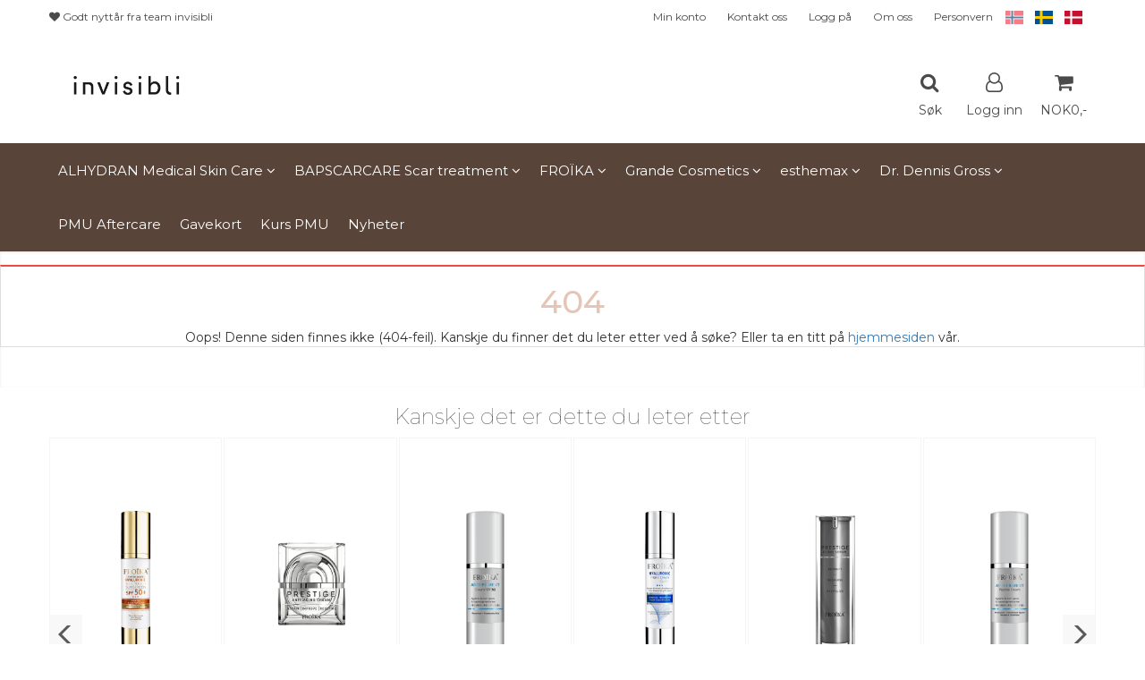

--- FILE ---
content_type: text/html; charset=utf-8
request_url: https://www.solpmu.com/products/graphite
body_size: 23389
content:
<!DOCTYPE html>
<html lang="no">
<head>
	<meta charset="UTF-8">
	<meta http-equiv="X-UA-Compatible" content="IE=edge">
	     <meta name="viewport" content="width=device-width, initial-scale=1.0, maximum-scale=1.0, user-scalable=no" />
    	<title>Graphite - invisibli</title>

  	
  	
  	<script type="text/javascript">var currentPage = 'product.php';</script>

	   


<link rel="canonical" href="https://www.solpmu.com/products/graphite">
                
<meta name="description" content="Graphite embodies the essence of sophistication and precision, offering a medium gray shade exclusively designed for eye shading, ensuring captivating and flawlessly defined eyes. Its subtlety and pre">
<meta property="og:title" content="Graphite - invisibli" /> 
<meta property="og:type" content="website" />
<meta property="og:url" content="https://www.solpmu.com/products/graphite" />
<meta property="og:image" content="https://www.solpmu.com/users/permanent_mystore_no/images/Wo2ui_MT.DERM_GMBH_Graphite_1.jpeg" /> 
<meta property="og:site_name" content="invisibli" /><meta property="og:description" content="Graphite embodies the essence of sophistication and precision, offering a medium gray shade exclusively designed for eye shading, ensuring captivating and flawlessly defined eyes. Its subtlety and pre" /><meta property="fb:admins" content="https://www.facebook.com/solpermanentmakeup/" />

            <meta name="csrf-token" content="4_DDd386K5eXdz4kDwNgJKLEMA43oepnULjeJsPiLh" />
    

<base href="//www.solpmu.com">


<link type="text/css" rel="stylesheet" href="global.css.php?version=a1738590082&amp;host=permanent_mystore_no" />
<link type="text/css" rel="stylesheet" href="/css/ck4.css" />


<script>
	var params = {
        load_fancybox:'1',
        is_checkout:'0',
        defaultLang: 'no',
        langCode: ''
    };
</script>



            <script type="text/javascript" src="https://permanent-i01.acendycdn.com/production/assets/localization/781592fc906423adb1885cb926ae54d23f6254a2-nb-NO.js?v=4.2026.01.19.09"></script>
    

<script type="text/javascript" src="global.js.php?version=1738590082&amp;v2&amp;host=permanent_mystore_no"></script>

<script>var show_q_in_stock = false;</script><script type="text/javascript" src="/js/stockgroups.js?v=13"></script>
	
	<script>
            var baseprice = "720";
            var symbol_left = "NOK";
            var symbol_right = ",-";
            var dont_show_decimals = "1";
            decimal_point = ",";
            var thousands_point = ".";
            var decimal_places = "2";
            var has_stock = new Array();
            var price_list = new Array();
            var stock_date_available_list = new Array();
            var stock_list = new Array();
            var stock_purchase = new Array();
            var allow_purchase = new Array();
            var disabled_attributes = new Array();

            var product_price = "900";
            var skip_combination = false;
            allow_purchase['0'] = 1;attributes_images = new Array(); stock_list[0] = "1";var selected_list = new Array();var has_attributes = false;var selected_dropdown = "";var empty_dropdown = "";var template_empty = '3-5 Dagers leveringstid';var template_got = 'På lager<br>';var in_stock = 0;verify_attributes();</script><script type="text/javascript">
            if (typeof gtag === 'undefined' || typeof dataLayer === 'undefined') {
                window.dataLayer = window.dataLayer || [];
                function gtag(){dataLayer.push(arguments);}
            }

            $(function(){
                $('#add2cart #add_to_cart, #add2cart button[type=submit]').click(function(e){
                    gtag('event', 'add_to_cart', {"currency":"NOK","value":900,"items":[{"id":"1109","name":"Graphite"}]});
                });

                gtag('event', 'view_item', {"currency":"NOK","value":900,"items":[{"id":"1109","name":"Graphite"}]});
            });
            </script><script type="text/javascript">
		var js_error_must_choose_attribute = 'Du må velge %s før du kan fortsette';
		var js_error_product_not_in_stock = 'Produktvarianter er ikke tilgjengelig på lager';
	</script>




	



	                <script async src="https://www.googletagmanager.com/gtag/js?id="></script>
    
<script>
    let anonip = 'false';

    
        window.dataLayer = window.dataLayer || [];
        function gtag(){dataLayer.push(arguments);}
    

    gtag('js', new Date());

    </script>

                <script>
            gtag('config', '', {
                anonymize_ip: anonip === 'true' ? true : false,
                
            });
        </script>
    <script type="text/javascript">
    
        
        
    
</script>

	
	


    
                    <script>
        var _CrallConfig = {
            features:{
                recommendations:{
                    usePreload:true,
                                    },
                                reviews:{}
            },
            pk:13843
        };

        function renderNativeMystoreProducts(elm, products, callback) {
            console.log("Reccomendations hook triggered");
            var products = products.products;

            if (products.length > 0){
                $.post('/product_box.php?action=crall', { action: 'crall', data: JSON.stringify(products) }, function(resp){
                    var $products_html = $('<div class="products-injected products-list row">' + resp + '</div>');
                    var cssClasses = 'col-6 col-md-4 col-lg-4 col-xl-2 plr5';

                    if (typeof customCrallClasses == 'function') {
                        cssClasses = customCrallClasses();
                    }

                    $products_html.find('.product-box').wrap('<div class="'+ cssClasses +'"></div>');

                    $(elm).html($products_html);
                    $('.products-injected .lazyloaded').lazyload();

                    if (typeof crallProductsHook === 'function'){
                        crallProductsHook('loaded', elm, callback, products);
                    }
                });
            }
        }

        function renderNativeMystoreSarch(elm, data, callback) {
            console.log("REACT Native search");
            if (data.products.length > 0){
                $.post('/product_box.php?action=crall', { action: 'crall', data: JSON.stringify(data.products) }, function(resp){
                    var $products_html = $('<div class="col-md-12"><div class="products-injected products-list row">' + resp + '</div></div>');
                    var cssClasses = 'col-6 col-md-4 col-lg-4 col-xl-2 plr5';

                    if (typeof customSeachCrallClasses == 'function') {
                        cssClasses = customSeachCrallClasses();
                    }

                    $products_html.find('.product-box').wrap('<div class="'+ cssClasses +'"></div>');

                    $('.crall-search-filter-right > .crall-search-product-result').html($products_html);
                    $('.products-injected .lazyloaded').lazyload();

                    if (typeof crallSearchProductsHook === 'function'){
                        crallSearchProductsHook('loaded', elm, callback, data.products);
                    }
                });
            }

        }
        </script>

        <script type="text/javascript">(function(){
                var cc=document.createElement('script');cc.type='text/javascript';cc.async=true;cc.src='https://cdn.crall.io/w/widgets.js?v=4';var s=document.getElementsByTagName('script')[0];s.parentNode.insertBefore(cc, s);})();
        </script>
        
    <script type="text/javascript">var __crallEmail='';var __crall_id=13843; (function(){
            var cc=document.createElement('script');cc.type='text/javascript';cc.async=true;cc.src='https://cdn.crall.io/t/client.js?v=4';var s=document.getElementsByTagName('script')[0];s.parentNode.insertBefore(cc, s);})();
    </script>
    








	
	
	
	
	


    <script defer src="templates/global/mystore/emojis.js?v=6"></script>




    <script type="text/javascript">
                if (typeof $ !== 'undefined' && typeof $.ajaxSetup === 'function') {
            $.ajaxSetup({
                headers: {
                    'X-CSRF-TOKEN': $('meta[name="csrf-token"]').attr('content')
                }
            });
        }

                    </script>

	<!--EXTAX TEMPFIX START-->
    	<!--EXTAX TEMPFIX END-->

  	
    
    <link rel="stylesheet" href="/templates/europa/css/stylesheet_default_extended.css" /> <!-- Stylesheet default extended -->
  	<script type="text/javascript">
  	      var product = {
        categories: {
                                                0: '54',                                    1: '39',                                    2: '67',                                    3: '69'                                    },
        quantity: 5,
        customer_group: "",
        stock_group_id: "1",
        price: 'NOK900.-',
        retail_price_ex: "",
        retail_price_inc: "",
        tags: {
                                                },
        manufacturer: "MT.DERM GMBH",
        isPackage: false,
        tax_rate: "25"
      }
  	    var customer_group = "";
     var sidebar_cart_total_clean = "0";
  	</script>


                  <link rel="stylesheet" href="users/permanent_mystore_no/templates/custom_stylesheet.css?v=1768893025">
    
	  <!-- Template settings style -->
  
  <!-- Font settings for headings -->
    	<link href="https://fonts.googleapis.com/css2?family=Montserrat:wght@100;300;400;500;600;800&display=swap" rel="stylesheet">
    <style>
      body {
        font-family: 'Montserrat', sans-serif !important;
      }
    </style>

    	  <style type="text/css">
      body.mys-adminbar #mys-abw #mys-apw {
        left: 0;
      }
      body.open-drawer-cart #mys-abw #mys-apw {
        left: -17px;
      }
      .highlight
      {
          font-weight: 700;
      }

    .sidebar .ls-categories h3, .sidebar .ls-categories > .blocky a {
      border-bottom: 1px solid #e5e5e5;
      border-color: ;
      display: block;
      padding-bottom: 4px;
      padding-top: 10px;
      color: #1d1d1d;
      font-weight: normal;
    }
    .sidebar .ls-categories h3 { color:; }
    .sidebar .ls-categories > .blocky a { color:;}
    .sidebar .ls-categories .level_one .show_dropdown { padding: 0;}
    .sidebar .ls-categories .level_one .show_dropdown h4 a {
      
    }
    .sidebar .ls-categories .dropcontent { padding: 0 0 0 30px;}
    .sidebar .ls-categories > .blocky { overflow: hidden;}
    .sidebar .ls-categories > .blocky a {
      text-transform: capitalize;
    }
    .sidebar .ls-categories h4 {
      /* margin: 0; */
    }
    .sidebar .ls-categories > .blocky a:hover {
      color: ;
      border-color: ;
    }
    .ls-shoppingcart .button_cart_widget, .ls-shoppingcart div.fleft {
      border-color: ;
    }
    .ls-shoppingcart .top-list { margin-bottom: 20px;}
    .ls-shoppingcart .top-list > div { border-bottom: 1px solid #e5e5e5; padding: 10px 0;}
    .ls-shoppingcart div a { color: #000;}
    .ls-shoppingcart .top-list > div {
      color: ;
    }
    .ls-shoppingcart .top-list a {
      color: ;
    }
        .ls-shoppingcart .top-list a:hover {
      color: ;
    }
    .ls-shoppingcart .button_cart_widget, .ls-shoppingcart div.fleft {
      border-color: ;
    }
    .ls-shoppingcart .button_cart_widget:hover, .ls-shoppingcart div.fleft:hover {
      border-color: ;
    }
    .ls-shoppingcart .button_cart_widget a, .ls-shoppingcart div.fleft a {
      color: 
    }
    .ls-shoppingcart .button_cart_widget:hover a, .ls-shoppingcart div.fleft:hover a {
      color: ;
    }
    .ls-shoppingcart .total_amount {
      color: ;
      font-size: ;
    }
    
        
        ul.menu_dropdown > li {
        position: relative;
    }

    ul.menu_dropdown ul {
        min-width: 180px;
        max-width: none;
        width: auto;
         box-shadow: 0px 8px 16px 0px rgba(0,0,0,0.2);
         padding: 0; 
    }
    ul.menu_dropdown ul .container {
        width: auto;
        padding-top: 10px;
        padding-bottom: 10px;
    }
    ul.menu_dropdown ul .row {
        margin: 0;
    }
    ul.menu_dropdown ul .dropcontent {
        width: 100%;
        padding: 0 0px;
    }
    ul.menu_dropdown ul .dropcontent span {
        white-space: nowrap;
    }
    ul.menu_dropdown ul .dropcontent a {
        display: block;
    }
    
    @media (max-width: 1200px){
      #search-down-wrapper .right_part .search_result > li {
        /*width: 100%;*/
      }
    }
    /* AJAX SEARCH  END */
        	body .page-wrapper {
          background-color: #fff;
        }
    
          /* Logo size */
    .logo a img { max-height: 120px; }
  
    /* Mobile Menu */
    body #menuDrawer {
      background: #e8e8e8;
      z-index:100;
    }
    body .mobile-menu .openclose {
      background: rgba(255,255,255,0);
      color: #34495e;
    }
    body div .mobile-menu a, #menuDrawer .mobile-menu-head h3 {
      border-color: #ffffff;
      color: #337ab7;
    }
    .open-drawer-menu h2 {
      color: #34495e;
      /* background: #ffffff; */
      padding: 4px 0;
    }
    /* Docked header */
          @media (min-width: 992px){
        .header_full_wrapper {
          position: fixed;
        }
        .front-image {
          padding-top: 170px;
          padding-top: 210px; /* DEPENDING ON HEIGHT OF LOGO, WE HAVE MAX-HEIGHT DEFINED */
        }
      }
      @media all and (max-width: 991px){
        .front-image{
          padding-top: 0px;
        }
      }

        
        /* Top links line */
    .header { background-color: ; }
    .header a:link,
    .header a:visited{ color: ; }
    
    #slogans-top span { color: ; }

    .header a:hover,
    .header a:active,
    .header a:focus { color: ; } 
  
    .main_menu,
    .wrapper.visible-xs.centered.mobile-logo { background-color: #ffffff; }

    /* Megamenu dropdown opacity */
    .blocky.hasChild:hover .level_one { opacity: 0.98;  }

    /* Megamenu colors*/
    .megamenu { background-color: #584439; 
    border-top: 1px solid #584439; } 
    ul.menu_dropdown ul { background-color:       #e6c5b5
    ;  
    }
	ul.menu_dropdown > li.blocky > a { border-right: 1px solid #ffffff; }  	ul.menu_dropdown > li.blocky > a { border-right: 1px solid #584439; }
      /* Level 1 */
      ul.menu_dropdown > li > a > span { color: #ffffff; }
      ul.menu_dropdown > li:hover > a > span { background: #ffffff !important;}
      ul.menu_dropdown > li:hover > a > span { color: #4a4a4a;  }
      ul.menu_dropdown > li > a > span:hover { color: #4a4a4a; }
      .cart-mini-icon:hover, .icons-float > .js-search-icon:hover, li.icons-float.js-search-icon:hover { color: #4a4a4a; }
      .cart-mini-icon, .icons-float > .js-search-icon, li.icons-float.js-search-icon { color: #ffffff; }
      ul.menu_dropdown > li { background-color: #f7f7f7; }
      ul.menu_dropdown > li:hover,
      ul.menu_dropdown > li:active,
      ul.menu_dropdown > li:focus { background-color: #ffffff; }
  
      /* Level 2 */  
      ul.level_two a  { color: #000000; }
      .dropcontent h4 a, .dropcontent_block h4, .dropcontent_block h5, .dropcontent_block h5 a, .dropdown_head_cat, 
      .dropdown_sub_head_cat
       {  color: #000000; }
      
      .dropcontent h4 a:hover, .dropcontent_block h5 a:hover, .dropcontent_block .dropdown_head_cat:hover, ul.level_two a:hover
       {  color: #000000; }
    
    
    .dropcontent h4 a:hover,
      .dropcontent h4 a:active,
      .dropcontent h4 a:focus { color: #000000; }
      
      /* Level 3 */
      .dropcontent_block > p > a, ul.level_three a { color: #000000; }
      .dropcontent_block > p > a:hover, .dropcontent_block a:hover,
      .dropcontent_block > p > a:active, .dropcontent_block a:active,
      .dropcontent_block > p > a:focus, .dropcontent_block a:focus,
    .dropcontent_block > p > a:hover span,
    ul.level_three a:hover,
    ul.level_three a:active { color: #000000; }

    /* Product boxes colors */
      
      /* Product box border */     
      .products_list li.product-box { border-color: #f6eee9; background-color: #ffffff; }
	
      /* Prices */
        /* Normal */
        .product .product-meta .price { color: #333333; }

        /* Before */
        .product .price s,  .crall-price .crall-old-price,
      	#add2cart .products_price_old.price-old { color: #989898; }

        /* Special */
        .product .price .special,
    	.search_result-page .crall-search-filter-right .crall-product-item .crall-price,
    	.crall-price .crall-old-price ~ .crall-price,
        #cart-page .producttotal > s ~ span { color: #eb0000 !important; }
        

      /* Special badge */
      .product .special_tag, body .crall-banner > div { 
        background-color: #ee0639 !important;
        color: #ffffff !important;
      }

       /* News badge */
      .product .news_tag {
        background-color: #1cc384 !important;
        color: #ffffff;
      }  
      
      /* Product title */
      .product a.title, .product .product-meta .title, .crall-product-name .search_result-page .crall-search-filter-righ { color: #363241; word-wrap: break-word; padding: 0;}
      .product a.title:hover, .product .product-meta .title:hover, .crall-product-name .search_result-page .crall-search-filter-righ:hover { color: #363241 !important; }
    
    /* Attributs */
    .attribute_info_container {
      background: #000000 !important;
      opacity: 0.5 !important;
    }
    .attribute_info_container .attribute_info_header, .attribute_info_container .attribute_info_content {
      color: #ffffff !important;
      background: transparent !important;
      font-size: 12px !important;
    }
    
		  
		
    /* Footer colors */
    #footer { background-color: #f6eee9; }

    #footer  { color: #34495e; }
    #footer h3 { color: #34495e; }
    #footer a:link, 
    #footer a:visited { color: #34495e; }
    #footer a:hover,
    #footer a:active,
    #footer a:focus { color: #232323; }
    

    h1 {
      color: #e6c5b5 !important;
    }
   	    	h1.title,
    	.container > h3.clerkheader {
          font-size: 1.8em;
        }
      	.product-buy-header > h1  {
          font-size: 1.8em;
        }
   	    
    h3.clerkheader {
      font-weight: 100;
      text-transform: none;
      text-align:center;
      
    }
    
    /* General color settings */
    /*Top Menu*/

      .flex-container .topmenu-buttons {
          color: #4a4a4a;
      }
    .flex-container .topmenu-buttons:hover {
          color: #4a4a4a;
      }
      .flex-container .topmenu-buttons i, #mobile_header div > a i {
          border-color: #4a4a4a !important;
          color: #4a4a4a !important;
      }
          .flex-container .topmenu-buttons:hover i, #mobile_header div > a i {
          border-color: #4a4a4a !important;
      }
      div .header {
          background: #ffffff !important;
      }
      div .header #slogans-top {
          color: #4a4a4a !important;
      }
      div .header li a {
          color: #4a4a4a !important;
      }
      div .header li a:hover {
          color: #4a4a4a !important;
      }
    
          /* Buttons */
      .button .button,
      #add2cart .product-page .button, 
      .main_menu .checkout-cart .btn,
      .btn-default-1, 
      #cartDrawer .cart_button a, .crall-product-item .crall-buy,
      #scroll_to_thumbnails { 
        background-color: #f6eee9; 
        color: #584439; 
        border: 1px solid #f6eee9; 
      }
      
      .button .button:hover, 
      .button .button:active, 
      .button .button:focus, 
      .main_menu .checkout-cart .btn:hover,
      .main_menu .checkout-cart .btn:active,
      #add2cart .product-page .button:hover,
      #add2cart .product-page .button:active,
      #add2cart .product-page .button:focus,
      .btn-default-1:hover,
      .btn-default-1:active,
      .btn-default-1:focus, 
      #cartDrawer .cart_button a:hover,
      #cartDrawer .cart_button a:active,
      #cartDrawer .cart_button a:focus,
      .main_menu .checkout-cart .btn:focus,
    .crall-product-item .crall-buy:hover,
    .crall-product-item .crall-buy:active,
    .crall-product-item .crall-buy:focus,
    #scroll_to_thumbnails:hover,
    #scroll_to_thumbnails:active,
    #scroll_to_thumbnails:focus { 
        background-color: #f6eee9; 
        color: #584439; 
        border-color: #f6eee9
      }
        
    /* Cart Buttons Colors*/
    /* Success Button */
    #cart-wrapper #cart-page .pay-button input, .mobheader .btn-purchase {
      color: #ffffff;
      background-color: #5cb85c;
      border-color: #5cb85c;
    }
    #cart-wrapper #cart-page .pay-button input:hover, .mobheader .btn-purchase:hover {
      color: #ffffff;
      background-color: #5cb85c;
      border-color: #5cb85c;
    }
    
    /* Checkout Button */
    #cart-wrapper #cart-page .company-button input {
      color: #ffffff;
      background-color: #5cb85c;
      border-color: #5cb85c;
    }
    #cart-wrapper #cart-page .company-button input:hover {
      color: #ffffff;
      background-color: #5cb85c;
      border-color: #5cb85c;
    }
    
    /* Fonts */
      /* Megamenu font-size */
      ul.menu_dropdown > li > a { font-size: 15px; }
      .dropcontent_block, .dropdown_head_cat, ul.level_two a { font-size: 15px; }
      .dropcontent_block > p, .dropdown_sub_head_cat, ul.level_three a { font-size: 14px;  }
      ul.menu_dropdown > li > a { text-transform: none; }

      /* Product title */
      .product a.title, .clerk-list-item .name a { font-size: 16px; }
      .product a.title, .clerk-list-item .name a  { text-transform: none; }
      
      /* Headers */
      h1.title, body .clerkplaceholder  h3.clerkheader { text-transform: none; }
       h1.title, .clerkplaceholder  h3.clerkheader { 
        font-weight: normal;
        text-align:center !important;
      }

    /* Transition */
    .button .button, 
    .main_menu .checkout-cart .btn,
    #page-footer input[type="submit"],
    ul.menu_dropdown ul.level_one,
    ul.menu_dropdown > li {
      -webkit-transition: all 300ms;
      -moz-transition: all 300ms;
      -o-transition: all 300ms;
      transition: all 300ms;
    }

    /* Banner boxes 1/4 */
    #banner_one_four_one_header { 
      top: 60px; 
      font-size: 24px;
      color: #333333;
      letter-spacing: 0.15em;
      /*background-color: rgba(0,0,0,0.7); */
      /*padding-top: 5px !important;
      padding-bottom: 5px !important;*/
    }
    #banner_one_four_two_header { 
      top: 60px; 
      font-size: 24px;
      color: #333333;
      letter-spacing: 0.15em;
      /*background-color: rgba(0,0,0,0.7);*/
      /*padding-top: 5px !important;
      padding-bottom: 5px !important;*/
    }
    #banner_one_four_three_header { 
      top: 60px; 
      font-size: 24px;
      color: #333333;
      letter-spacing: 0.15em;
      /*background-color: rgba(0,0,0,0.7); */
      /*padding-top: 5px !important;
      padding-bottom: 5px !important;      */
    }
    #banner_one_four_four_header { 
      top: 60px; 
      font-size: 24px;
      color: #333333;
      letter-spacing: 0.15em;
      /*background-color: rgba(0,0,0,0.7);*/
      /*padding-top: 5px !important;
      padding-bottom: 5px !important;*/
    }
    /*
    #banner_one_four_one_text { 
      top: 100px; 
      font-size: 16px;
      color: #333333;
    }
    #banner_one_four_two_text { 
      top: 100px; 
      font-size: 16px;
      color: #333333;
    }
    #banner_one_four_three_text { 
      top: 100px;
      font-size: 16px;
      color: #333333; 
    }
    #banner_one_four_four_text { 
      top: 100px; 
      font-size: 16px;
      color: #333333;
    }
    */
    /* SETTINGS FOR BANNER B */
    #banner_two_one_background {
      width: 100%;
      position: absolute;
      top: ; 
      background-color: ; 
      padding-left:  !important;
      padding-right:  !important;
      /* JUST A RESPONSIVE TEST TO CENTER HEADER TEXTS */
      top: 40%;
    }
    #banner_two_one_header {
      /* top: ; */
      font-size: ;
      color: ;
      letter-spacing: ;
      /*background-color: ; 
      padding-top:  !important;
      padding-bottom:  !important;
      */
    }
    #banner_two_one_text { 
      /* top: ; */
      font-size: ;
      color: ;
    }

    #banner_two_two_background {
      width: 100%;
      position: absolute;
      top: ; 
      background-color: ; 
      padding-left:  !important;
      padding-right:  !important;
    }
    #banner_two_two_header {
      /*top: ; */
      font-size: ;
      color: ;
      letter-spacing: ;
      /*background-color: ;
      padding-top:  !important;
      padding-bottom:  !important;
      */
    }
    #banner_two_two_text { 
      /*top: ; */
      font-size: ;
      color: ;
    }
    /*
    #banner_one_four_one_header,
    #banner_one_four_one_text { padding: 0 10px 0 10px; }
    #banner_one_four_two_header,
    #banner_one_four_two_text { padding: 0 10px 0 10px; }
    #banner_one_four_three_header,
    #banner_one_four_three_text { padding: 0 10px 0 10px; }
    #banner_one_four_four_header,
    #banner_one_four_four_text { padding: 0 10px 0 10px; }

    #banner_two_one_header,
    #banner_two_one_text { padding: 0  0 ; }

    #banner_two_two_header,
    #banner_two_two_text { padding: 0  0 ; }
  */
    /* Settings for positioning of F1-F4 banners */
    #banner_one_four_one_background {
      position: absolute;
      left: 50%;
      top: 50%;
      -webkit-transform: translate(-50%, -50%);
      transform: translate(-50%, -50%);
    }
    #banner_one_four_two_background {
      position: absolute;
      left: 50%;
      top: 0;
      -webkit-transform: translate(-50%, 0%);
      transform: translate(-50%, 0%); 
    }
    #banner_one_four_three_background {
      position: absolute;
      right: 0%;
      top: 50%;
      -webkit-transform: translate(0%, -50%);
      transform: translate(0%, -50%); 
    }
    #banner_one_four_four_background {
      position: absolute;
      left: 0%;
      top: 100%;
      -webkit-transform: translate(-0%, -100%);
      transform: translate(-0%, -100%); 
    }
    #banner_one_four_one_header, #banner_one_four_one_text,
    #banner_one_four_two_header, #banner_one_four_two_text,
    #banner_one_four_three_header, #banner_one_four_three_text,
    #banner_one_four_four_header, #banner_one_four_four_text,
    .banner_one_four_header {
      position: static;
      margin: 0;
      background-color: #fff !important;
      color: #000;
    }
    .banner_image {
      /* could have a adv setting for banner_image border 
      border: 1px solid #d7d7d7;
      */
    }
    
    /* Index Main slider */
    /* #index_main_slider { height: 500px; } */
    #swiper-slide-1,
    #swiper-slide-2,
    #swiper-slide-3,
    #swiper-slide-4,
    #swiper-slide-5,
    .parallax-bg {
    -webkit-background-size: cover;
    background-size: cover;
    background-position: cover;
}
    
    #swiper-slide-1 { text-align: ; }
    #swiper-slide-2 { text-align: ; }
    #swiper-slide-3 { text-align: ; }

    /*#swiper-slide-1-text-wrapper { margin-top: ;}
    #swiper-slide-2-text-wrapper { margin-top: ;}
    #swiper-slide-3-text-wrapper { margin-top: ;}*/

    /******************************************************************************************************/
    /******************************** start temp styling for banners **************************************/

    /* Temp styling and placement for Banner A text*/
    #index_main_slider .slide-content {
    position: absolute;
    max-width: 100%;
    color: #fff;
    font-size: 3em;
    text-align: center;
    background: #000;
    padding: 20px;
    /* positioning */
    left: 50%;
    top: ;
    -webkit-transform: translate(-50%, -50%);
    transform: translate(-50%, -50%);
    }
    /* End Temp styling and placement for Banner A text*/
    
    /* Temp styling and placement for Banner B text*/
    /* End Temp styling and placement for Banner B text*/

    /* Temp styling and placement for Banner C text*/
    /* End Temp styling and placement for Banner C text*/

    /* Temp styling and placement for Banner D text*/
    /* End Temp styling and placement for Banner D text*/
    /********************************** end temp styling for banners **************************************/
    /******************************************************************************************************/
    #swiper-slide-1 .title {
      font-size: ;
      color: ;
      background-color: ;
      letter-spacing: ;
      font-weight: ;
    }
    #swiper-slide-2 .title { 
      font-size: ;
      color: ;
      background-color: ;
      letter-spacing: ;
      font-weight: ;
    }
    #swiper-slide-3 .title { 
      font-size: ;
      color: ;
      background-color: ;
      letter-spacing: ;
      font-weight: ;
    }
    #swiper-slide-4 .title { 
      font-size: ;
      color: ;
      background-color: ;
      letter-spacing: ;
      font-weight: ;
    }
    #swiper-slide-5 .title { 
      font-size: ;
      color: ;
      background-color: ;
      letter-spacing: ;
      font-weight: ;
    }
    #swiper-slide-1 .text {
      font-size: ;
      color: ;
      background-color: ;
    }
    #swiper-slide-2 .text {
      font-size: ;
      color: ;
      background-color: ;
    }
    #swiper-slide-3 .text {
      font-size: ;
      color: ;
      background-color: ;
    }
    #swiper-slide-4 .text {
      font-size: ;
      color: ;
      background-color: ;
    }
   	#swiper-slide-5 .text {
      font-size: ;
      color: ;
      background-color: ;
    }
    
    .products_list a {
      color: #e6c5b5;
    }
    .products_list a:hover {
      color: #e6c5b5;
    }
    .product_quantity > a {
		display: inline-block;
        padding: 5px;
        background: #fff;
        min-width: 30px;
        text-align: center;
        border: 1px solid #c7c7c7;
        border-radius: 3px;
    }

              body #mobile_header {
        background-color: #ffffff;
      }
              .open-drawer-menu h2 {
       /* color: ; */
      }
                         
          div .mobile-menu a {
        border-color: #e3c3de;
      }
              .menu_dropdown .tax-switcher a {
        color: #e3c3de;
        background-color: #ffffff; 
      }
                  .menu_dropdown .tax-switcher a.active {
        color: #56ed0b;
        background-color: #ffffff; 
      }
    
          div.popup_wrapper .singular_product .left_part h4,
      div.popup_wrapper #newitemsp .clerkplaceholder .clerkheader,
      div.popup_wrapper .cart-product-wrapper .cart-product-boxes .upper-content a {
        color: #000000;
      }
            div.popup_wrapper .right_part a {
      border: 1px solid #000000;
      color: ;
    }
        
        
    /* Old checkout update */
            
    /* Custom Tag Style Settings */
    .custom_tag {
      position: absolute;
      top: 0;
      right: 0; 
      z-index: 1;
      padding: 8px;
      background: #000000;
      color: #ffffff;
    }
    
    /* SN footer icons color*/
    #sub-menu .footer_social_icon {
      color: #e9e9e9 !important;
    }
    #sub-menu .footer_social_icon:hover {
      color: #e9e9e9 !important;
    }
    
    /* CartButton Color options */
  #cart-page .pay-button > input {
        
        
     
  }
  
  #cart-page .pay-button > input:hover {
        
        
     
  }

  #cart-page .company-button > input {
        
        
     
  }
  
  #cart-page .company-button > input:hover {
        
        
     
  }
      
  /* Text Info Wrapper */
  .info-text__banner {
    background-color: #000000;
    padding: 8px;
    text-align: center;
  }
  
  .info-text__banner h4, .info-text__banner i {
    display: inline-block;
    color: #ffffff;
  }
  
  .info-text__banner i {
    font-size: 24px;
  } 
  
  .info-text__banner  p {
    color: #ffffff;
    max-width: 640px;
    margin: auto;
  }
  
  </style>





    
  	    
    


    <script>

      	</script>

</head>



<body class="not-index product-page menu3-active product1-active cat-69">

	

<div id="fb-root"></div>

<script>
window.fbAsyncInit = function() {
	FB.init({
	appId      : '138255156243557', // App ID
	status     : true, // check login status
	cookie     : true, // enable cookies to allow the server to access the session
	oauth      : true, // enable OAuth 2.0
	xfbml      : true  // parse XFBML
	});


	
		FB.Event.subscribe('comment.create', function(response) {
				$.post('/notifications.php', { notification_type: 'facebook_new_comment', comment_url: response.href });
		});
	


};

(function(d, s, id) {
	var js, fjs = d.getElementsByTagName(s)[0];
	if (d.getElementById(id)) {return;}
	js = d.createElement(s); js.id = id;
	js.async=true; js.src = "//connect.facebook.net/nb_NO/all.js#xfbml=1";
	fjs.parentNode.insertBefore(js, fjs);
}(document, 'script', 'facebook-jssdk'));</script>

<!-- TESTME -->


	
<div class="crall-cart" style="display:none">
                </div>


	<div class="crall-page" style="display: none;">
		<div class="type">product</div>
		<div class="id">1109</div>
	</div>






    <script type="text/javascript">
                if (typeof $ !== 'undefined' && typeof $.ajaxSetup === 'function') {
            $.ajaxSetup({
                headers: {
                    'X-CSRF-TOKEN': $('meta[name="csrf-token"]').attr('content')
                }
            });
        }
                    </script>


  	
	

	

	<div id="menuDrawer" class="menu-drawer drawer" style="padding:0;">
		<div class="mobile-menu-head">
          <h3 class="pl0 text-center mt20 mb20">Meny<a href="javascript:void(0)" style="color: #000;" class="close_drawer"><i class="fa fa-times" style="padding: 2px 10px 5px 7px;position:absolute;left:13px;font-size: 24px;cursor:pointer;"></i></a></h3>
      </div>
      <!-- currencies Mobile Start -->
           <!-- currencies Mobile END -->
        <ul class="mobile-menu no-list pl0">
            
                                                        <li class="has-child "><a href="https://www.solpmu.com/categories/alhydran-medical-skincare" data-target="m-menu-2">ALHYDRAN Medical Skin Care</a><span class="openclose"></span>
                                                <div class="dropmenu-small m-menu-2">
                                                <ul class="sub_menu">
                            <li><a class="dropdown_head_cat toplevel" href="https://www.solpmu.com/categories/alhydran-medical-skincare">Se alle produkter</a></li>
                            
                                                        <li ><a href="https://www.solpmu.com/categories/medisinsk-krem" data-target="m-menu-2">Medisinsk krem </a></li>
                                    	
                        </ul>
                                                    </div>
                                            </li>
                                                                <li class="has-child "><a href="https://www.solpmu.com/categories/bapscarcare" data-target="m-menu-2">BAPSCARCARE Scar treatment</a><span class="openclose"></span>
                                                <div class="dropmenu-small m-menu-2">
                                                <ul class="sub_menu">
                            <li><a class="dropdown_head_cat toplevel" href="https://www.solpmu.com/categories/bapscarcare">Se alle produkter</a></li>
                            
                                                        <li ><a href="https://www.solpmu.com/categories/arrkrem" data-target="m-menu-2">Arrkrem </a></li>
                                    	
                        </ul>
                                                    </div>
                                            </li>
                                                                <li class="has-child "><a href="https://www.solpmu.com/categories/froika" data-target="m-menu-2">FROÏKA</a><span class="openclose"></span>
                                                <div class="dropmenu-small m-menu-2">
                                                <ul class="sub_menu">
                            <li><a class="dropdown_head_cat toplevel" href="https://www.solpmu.com/categories/froika">Se alle produkter</a></li>
                            
                                                        <li ><a href="https://www.solpmu.com/categories/ac-acne-line" data-target="m-menu-2">AC Acne Line </a></li>
                                                                <li ><a href="https://www.solpmu.com/categories/anti-pigment" data-target="m-menu-2">ANTI-PIGMENT</a></li>
                                                                <li ><a href="https://www.solpmu.com/categories/froident" data-target="m-menu-2">FROIDENT</a></li>
                                                                <li ><a href="https://www.solpmu.com/categories/hyaluronic-moisture" data-target="m-menu-2">HYALURONIC Moisture</a></li>
                                                                <li ><a href="https://www.solpmu.com/categories/silk-touch-sunscreen" data-target="m-menu-2">HYALURONIC SILK TOUCH Sunscreen</a></li>
                                                                <li ><a href="https://www.solpmu.com/categories/premium-anti-aging" data-target="m-menu-2">PREMIUM Anti-Aging</a></li>
                                                                <li ><a href="https://www.solpmu.com/categories/-base" data-target="m-menu-2">PREMIUM Silk Coverage</a></li>
                                                                <li ><a href="https://www.solpmu.com/categories/premium-sunscreen" data-target="m-menu-2">PREMIUM Sunscreen</a></li>
                                                                <li ><a href="https://www.solpmu.com/categories/prestige" data-target="m-menu-2">PRESTIGE Anti-Aging</a></li>
                                                                <li ><a href="https://www.solpmu.com/categories" data-target="m-menu-2">RETISOME </a></li>
                                                                <li ><a href="https://www.solpmu.com/categories/ultralift" data-target="m-menu-2">UltraLift Anti-Aging</a></li>
                                    	
                        </ul>
                                                    </div>
                                            </li>
                                                                <li class="has-child "><a href="https://www.solpmu.com/categories/grande-cosmetics" data-target="m-menu-2">Grande Cosmetics</a><span class="openclose"></span>
                                                <div class="dropmenu-small m-menu-2">
                                                <ul class="sub_menu">
                            <li><a class="dropdown_head_cat toplevel" href="https://www.solpmu.com/categories/grande-cosmetics">Se alle produkter</a></li>
                            
                                                        <li ><a href="https://www.solpmu.com/categories/highlighter" data-target="m-menu-2">Base</a></li>
                                                                <li ><a href="https://www.solpmu.com/categories/lepper" data-target="m-menu-2">Lepper</a></li>
                                                                <li ><a href="https://www.solpmu.com/categories/maskara" data-target="m-menu-2">Øyesminke</a></li>
                                    	
                        </ul>
                                                    </div>
                                            </li>
                                                                <li class="has-child "><a href="https://www.solpmu.com/categories/esthemax" data-target="m-menu-2">esthemax</a><span class="openclose"></span>
                                                <div class="dropmenu-small m-menu-2">
                                                <ul class="sub_menu">
                            <li><a class="dropdown_head_cat toplevel" href="https://www.solpmu.com/categories/esthemax">Se alle produkter</a></li>
                            
                                                        <li ><a href="https://www.solpmu.com/categories/ansiktsmasker" data-target="m-menu-2">Hydrojelly ansiktsmasker</a></li>
                                                                <li ><a href="https://www.solpmu.com/categories/solkrem-50" data-target="m-menu-2">Sheetmask / Solkrem</a></li>
                                    	
                        </ul>
                                                    </div>
                                            </li>
                                                                <li class="has-child "><a href="https://www.solpmu.com/categories/dr-gross" data-target="m-menu-2">Dr. Dennis Gross</a><span class="openclose"></span>
                                                <div class="dropmenu-small m-menu-2">
                                                <ul class="sub_menu">
                            <li><a class="dropdown_head_cat toplevel" href="https://www.solpmu.com/categories/dr-gross">Se alle produkter</a></li>
                            
                                                        <li ><a href="https://www.solpmu.com/categories/nyheter-fra-drgross" data-target="m-menu-2">Nyheter fra Dr.Gross</a></li>
                                                                <li ><a href="https://www.solpmu.com/categories/rens" data-target="m-menu-2">Rens</a></li>
                                                                <li ><a href="https://www.solpmu.com/categories/serum" data-target="m-menu-2">Serum</a></li>
                                                                <li ><a href="https://www.solpmu.com/categories/oyekrem" data-target="m-menu-2">Øyekrem</a></li>
                                                                <li ><a href="https://www.solpmu.com/categories/krem" data-target="m-menu-2">Krem</a></li>
                                                                <li ><a href="https://www.solpmu.com/categories/peel" data-target="m-menu-2">Peel</a></li>
                                                                <li ><a href="https://www.solpmu.com/categories/solbeskyttelse" data-target="m-menu-2">Solbeskyttelse</a></li>
                                                                <li ><a href="https://www.solpmu.com/categories/ansiktsmaske" data-target="m-menu-2">Masker</a></li>
                                                                <li ><a href="https://www.solpmu.com/categories/selvbruning" data-target="m-menu-2">Selvbruning</a></li>
                                    	
                        </ul>
                                                    </div>
                                            </li>
                                                                <li ><a href="https://www.solpmu.com/categories/29kr-marked" data-target="m-menu-2">PMU Aftercare </a></li>
                                                                <li ><a href="https://www.solpmu.com/categories/gavekort" data-target="m-menu-2">Gavekort</a></li>
                                                                <li ><a href="https://www.solpmu.com/categories/kurspmu" data-target="m-menu-2">Kurs PMU</a></li>
                                    	
                      	               <li class="blocky">
                <a href="/new_products"><span>Nyheter</span></a>
              </li>
                                  </ul>
        <h3 class="text-center">Lenker</h3>
        <ul class="mobile-menu pl10">
                                                <li class="no-list"><a href="https://www.solpmu.com/account">Min konto</a></li>
                                    <li class="no-list"><a href="https://www.solpmu.com/contact_us">Kontakt oss</a></li>
                                    <li class="no-list"><a href="https://www.solpmu.com/login">Logg på</a></li>
                                    <li class="no-list"><a href="https://www.solpmu.com/pages/om-oss">Om oss</a></li>
                                    <li class="no-list"><a href="https://www.solpmu.com/pages/personvern">Personvern</a></li>
                                    </ul>
                 <div class="languages_list">
                                            <a href="/no/products/graphite" title="Norwegian" class="selected" style="padding:20px; margin: 10px"><img src="https://permanent-i02.acendycdn.com/production/build/backend/assets/flags/4x3/no.svg?v=4.2026.01.19.09" width="20" /></a>
                                <a href="/se/products/graphite" title="Swedish" class="" style="padding:20px; margin: 10px"><img src="https://permanent-i05.acendycdn.com/production/build/backend/assets/flags/4x3/se.svg?v=4.2026.01.19.09" width="20" /></a>
                                <a href="/dk/products/graphite" title="Danish" class="" style="padding:20px; margin: 10px"><img src="https://permanent-i02.acendycdn.com/production/build/backend/assets/flags/4x3/dk.svg?v=4.2026.01.19.09" width="20" /></a>
                                    </div>
      	</div>
  <!-- mobile menu -->

  <!-- left content -->
	            <div id="mobile_header" class="panel-heading visible-xs visible-sm" style="padding-bottom: 0 !important;">
    <div class="flex">
      <div style="text-align:center;">
        <div class="col-xs-3 plr0 pt10">
          <a href="javascript:open_drawer_menu();" class="pull-left menuicon">
            <i class="fa fa-reorder plr5 fa-15"></i>
          </a>
          <a href="javascript:void(0)" class="pull-left js-search-icon">
            <i class="fa fa-search pl20 fa-15"></i>
          </a>
        </div>
      <!-- logo -->
      <div class="col-xs-6">
                  <a href="https://www.solpmu.com"><img class="img-responsive mobile-logo-new text-center" src="/users/permanent_mystore_no/logo/Header11.09.184.jpg" alt="invisibli"></a>
              </div>
      <div class="col-xs-3 pt10 mob_cart_r">
                  
                          <a href="javascript:open_simple_cart();" class="pull-right"><i class="fa fa-shopping-cart fa-15"></i></a>
                       <span class="quantity_top_num_wrapper"><span data-quantity="0">NOK0,-</span></span>
          
              </div>
    </div>
    <!-- mobile cart -->
    <div id="mobile_cart" class="col-xs-12 plr0">
          
                <div class="cart_content">
                   <a onclick="" style="float: none !important; display: block; text-align: right;" class="pull-right mb10 mobile-cart-close" href="javascript:open_simple_cart();">
                      Lukk
                    </a>
                                                    <div class="content">
                                <div class="empty">Handlekurven er tom</div>
                            </div>
                                                <div class="bottom_info_wrapper">
                          <div class="price_final text-center mr10">
                            <td class="price_final_inner">
                                <h4>Delsum: <span class="primary">NOK0,-</span></h4>
                            </td>
                          </div>
                          <div>
                            <div class="actions product-page button">
                              <div class="col-xs-12">
                                <div class="col-xs-6">
                                 <a href="https://www.solpmu.com/cart" class="button col-xs-6 text-center"><i class="fa fa-shopping-cart"></i> Vis gjenstander</a>
                                </div>
                                <div class="col-xs-6">
                                 <a href="https://www.solpmu.com/cart" class="button col-xs-6 text-center"><i class="fa fa-credit-card"></i> Gå videre til kassen</a>
                                </div>
                              </div>
                              <div style="clear:both;"></div>
                            </div>
                          </div>
                        </div>
                </div>
              
        </div>
      </div>
      		<div class="visible-sm visible-xs quick-delivery-option" style="clear: both;font-size: 10px;font-weight: 600;text-align: center;margin: 0 -20px;padding: 0 0 3px 0;">
                    <i class="fa fa-heart"></i>
                    Godt nyttår fra team invisibli
		</div>
	  </div> <!-- #mobile_header -->
      
  <div class="page-wrapper">
    <div class="wrapper visible-xs visible-sm centered mobile-logo">
    </div>

    <section class="front-image">
              <!-- THIS IS MENU 3 FROM SETTINGS -->
<!-- ALTERNATIVE LEFT ALIGNED LOGO AND MENU-->
<script>
// Shorthand for $( document ).ready()
$(function() {
  //Makes drop down menu clickable. removed hover effect
  $('.menu-drop').on('click', function(event) {
    $(".level_one").not($(this).children('.level_one')).slideUp("fast");
    $(this).children('.level_one').slideToggle('fast', "swing");
  });

});
$(document).on("click", function(event){
        var $trigger = $(".menu-drop");
        if($trigger !== event.target && !$trigger.has(event.target).length){
            $(".level_one").slideUp('fast', "swing");
        }
    });

$(function() {
    // Stick the #nav to the top of the window
    var nav = $('#nav');
    var navHomeY = nav.offset().top;
    var isFixed = false;
    var $w = $(window);
    $w.scroll(function() {
        var scrollTop = $w.scrollTop();
        var shouldBeFixed = scrollTop > navHomeY;
        if (shouldBeFixed && !isFixed) {
            nav.css({
                position: 'fixed',
                top: 0,
                left: 0
                //width: nav.width()
            });
            isFixed = true;
        }
        else if (!shouldBeFixed && isFixed)
        {
            nav.css({
                position: 'static'
            });
            isFixed = false;
        }
    });
    // show cart and search icon in nav on scroll
    // adds a class to cart so it moves to nav on scroll also
    $(document).on("scroll", function() {
      if ($(document).scrollTop() > 170) {
        //$("nav").addClass("small");
        // if we want to use smaller font when user scrolls down, enable next line
        //$('.blocky').addClass('small-font-menu');
        $(".icons-float").show();
        $(".checkout-cart > .cart_content").addClass('scrolled');
      } else {
        //$("nav").removeClass("small");
        // if we want to use smaller font when user scrolls down, enable next line
        //$('.blocky').removeClass('small-font-menu');
        $(".icons-float").hide();
        $(".checkout-cart > .cart_content").removeClass('scrolled');
      }
    });
});
</script>
	<div class="header_full_wrapper">
    <div class="header_top_wrapper">
        <section class="contain header header-hider hidden-xs hidden-sm">
          <div class="container">
            <div id="slogans-top" class="col-md-5">
                            	<i class="fa fa-heart"></i> Godt nyttår fra team invisibli
                                          
              
            </div>
            <ul class="flat_menu text-right col-md-7">
              
                                                    <li class=""><a class="menubutton0" href="https://www.solpmu.com/account">Min konto</a></li>
                                    <li class=""><a class="menubutton1" href="https://www.solpmu.com/contact_us">Kontakt oss</a></li>
                                    <li class=""><a class="menubutton2" href="https://www.solpmu.com/login">Logg på</a></li>
                                    <li class=""><a class="menubutton3" href="https://www.solpmu.com/pages/om-oss">Om oss</a></li>
                                    <li class=""><a class="menubutton4" href="https://www.solpmu.com/pages/personvern">Personvern</a></li>
                                                  <!--
                <li>
                  <a onclick="" href="javascript:open_drawer();" class=" quantity_top_num_wrapper">
                   <span>Handlekurv</span>
                   <span class="quantity_top_num"></span>
                    <i class="fa fa-shopping-cart " style="margin-top: -2px;margin-left: 7px;font-size:16px;"></i>
                  </a>
                </li>
                -->
              
                                               <li class="languages_list">
                                                        <a href="/no/products/graphite" title="Norwegian" class="selected"><img src="https://permanent-i02.acendycdn.com/production/build/backend/assets/flags/4x3/no.svg?v=4.2026.01.19.09" width="20" /></a>
                                        <a href="/se/products/graphite" title="Swedish" class=""><img src="https://permanent-i05.acendycdn.com/production/build/backend/assets/flags/4x3/se.svg?v=4.2026.01.19.09" width="20" /></a>
                                        <a href="/dk/products/graphite" title="Danish" class=""><img src="https://permanent-i02.acendycdn.com/production/build/backend/assets/flags/4x3/dk.svg?v=4.2026.01.19.09" width="20" /></a>
                                                </li>
                          </ul>
          </div>
        </section><!-- .contain .header .hidden-xs -->

         <div class="main_menu hidden-xs hidden-sm">
          <div class="container pl30">
            <div class="row">
              <div class="logo logo-adjust col-md-4" >
                                <a href="https://www.solpmu.com"><img src="/users/permanent_mystore_no/logo/Header11.09.184.jpg" alt="invisibli"></a>
                                              </div>
              <div class="col-md-4"></div>
              

              <div class="col-md-5 col-md-offset-3">
                <div class="pull-right flex-container">
                  <!-- wishlist -->
                  <span class="topmenu-buttons">
                    <div class="search-main wishlist plr10 text-center search js-search-icon">
                      <i class="fa fa-search menu2-icons menu-button" aria-hidden="true"></i><br>Søk
                    </div>
                  </span>
                  <!-- login -->
                  <a href="login" class="topmenu-buttons">
                    <div class="search-main userlogin plr10 text-center">
                        <i class="fa fa-user-o  menu2-icons menu-button usericon "></i><br>Logg inn                    </div>
                  </a>
                  <!-- cart -->
                                    <a onclick="" href="javascript:open_simple_cart();" class="  topmenu-buttons cart-buttons">
                                      <div class="search-main cart-menu plr10 text-center">
                      <i class="fa fa-shopping-cart menu2-icons menu-button" aria-hidden="true"></i><br><span class="quantity_top_num_wrapper"><span data-quantity="0">NOK0,-</span></span>
                    </div>
                  </a>
                </div>

              </div>
              
            </div><!-- .row -->
          </div>
        </div><!-- .main_menu -->
        </div>
        <div id="nav">
        <div class="megamenu hidden-xs hidden-sm">
          <div class="container">
            <ul class="menu_dropdown">

            
            
              
              
              
                                                                                          
                                                                                
                                                            
                                                                <!-- first level with subcategories -->
                        <li class="blocky hasChild menu-drop category ALHYDRAN Medical Skin Care">
                        <a href="javascript:void(0)"><span>ALHYDRAN Medical Skin Care <i class="fa fa-angle-down" aria-hidden="true"></i></span></a>
                        
                              <ul class="level_one">
                <div class="show_dropdown container dropcontent_block">
                   <h4>
                      <a class="dropdown_head_cat" href="https://www.solpmu.com/categories/alhydran-medical-skincare">
                        Se alle produkter
                      </a>
                    </h4>
              
              
                                                                                          
                                                                                
                    
                                                                <div class="row">
                    
                                            <div class="dropcontent col-md-3">
                        <div class="dropcontent_block">
                            <h4 class="dropdown_header"><a href="https://www.solpmu.com/categories/medisinsk-krem"><span>Medisinsk krem </span></a></h4>
                        </div>
                        </div>
                                        
                                                                                          
                                  </div><!-- .show_dropdown -->
                  </ul>
                            
                        </li>
                    
                    
                                                                                                                                        
                                                                                
                                                            
                                                                <!-- first level with subcategories -->
                        <li class="blocky hasChild menu-drop category BAPSCARCARE Scar treatment">
                        <a href="javascript:void(0)"><span>BAPSCARCARE Scar treatment <i class="fa fa-angle-down" aria-hidden="true"></i></span></a>
                        
                              <ul class="level_one">
                <div class="show_dropdown container dropcontent_block">
                   <h4>
                      <a class="dropdown_head_cat" href="https://www.solpmu.com/categories/bapscarcare">
                        Se alle produkter
                      </a>
                    </h4>
              
              
                                                                                          
                                                                                
                    
                                                                <div class="row">
                    
                                            <div class="dropcontent col-md-3">
                        <div class="dropcontent_block">
                            <h4 class="dropdown_header"><a href="https://www.solpmu.com/categories/arrkrem"><span>Arrkrem </span></a></h4>
                        </div>
                        </div>
                                        
                                                                                          
                                  </div><!-- .show_dropdown -->
                  </ul>
                            
                        </li>
                    
                    
                                                                                                                                        
                                                                                
                                                            
                                                                <!-- first level with subcategories -->
                        <li class="blocky hasChild menu-drop category FROÏKA">
                        <a href="javascript:void(0)"><span>FROÏKA <i class="fa fa-angle-down" aria-hidden="true"></i></span></a>
                        
                              <ul class="level_one">
                <div class="show_dropdown container dropcontent_block">
                   <h4>
                      <a class="dropdown_head_cat" href="https://www.solpmu.com/categories/froika">
                        Se alle produkter
                      </a>
                    </h4>
              
              
                                                                                          
                                                                                
                    
                                                                <div class="row">
                    
                                            <div class="dropcontent col-md-3">
                        <div class="dropcontent_block">
                            <h4 class="dropdown_header"><a href="https://www.solpmu.com/categories/ac-acne-line"><span>AC Acne Line </span></a></h4>
                        </div>
                        </div>
                                        
                                                                                                                                        
                                                                                
                    
                                        
                                            <div class="dropcontent col-md-3">
                        <div class="dropcontent_block">
                            <h4 class="dropdown_header"><a href="https://www.solpmu.com/categories/anti-pigment"><span>ANTI-PIGMENT</span></a></h4>
                        </div>
                        </div>
                                        
                                                                                                                                        
                                                                                
                    
                                        
                                            <div class="dropcontent col-md-3">
                        <div class="dropcontent_block">
                            <h4 class="dropdown_header"><a href="https://www.solpmu.com/categories/froident"><span>FROIDENT</span></a></h4>
                        </div>
                        </div>
                                        
                                                                                                                                        
                                                                                
                    
                                        
                                            <div class="dropcontent col-md-3">
                        <div class="dropcontent_block">
                            <h4 class="dropdown_header"><a href="https://www.solpmu.com/categories/hyaluronic-moisture"><span>HYALURONIC Moisture</span></a></h4>
                        </div>
                        </div>
                                        
                                        </div><!-- .row -->
                                                                                                                    
                                                                                
                    
                                                                <div class="row">
                    
                                            <div class="dropcontent col-md-3">
                        <div class="dropcontent_block">
                            <h4 class="dropdown_header"><a href="https://www.solpmu.com/categories/silk-touch-sunscreen"><span>HYALURONIC SILK TOUCH Sunscreen</span></a></h4>
                        </div>
                        </div>
                                        
                                                                                                                                        
                                                                                
                    
                                        
                                            <div class="dropcontent col-md-3">
                        <div class="dropcontent_block">
                            <h4 class="dropdown_header"><a href="https://www.solpmu.com/categories/premium-anti-aging"><span>PREMIUM Anti-Aging</span></a></h4>
                        </div>
                        </div>
                                        
                                                                                                                                        
                                                                                
                    
                                        
                                            <div class="dropcontent col-md-3">
                        <div class="dropcontent_block">
                            <h4 class="dropdown_header"><a href="https://www.solpmu.com/categories/-base"><span>PREMIUM Silk Coverage</span></a></h4>
                        </div>
                        </div>
                                        
                                                                                                                                        
                                                                                
                    
                                        
                                            <div class="dropcontent col-md-3">
                        <div class="dropcontent_block">
                            <h4 class="dropdown_header"><a href="https://www.solpmu.com/categories/premium-sunscreen"><span>PREMIUM Sunscreen</span></a></h4>
                        </div>
                        </div>
                                        
                                        </div><!-- .row -->
                                                                                                                    
                                                                                
                    
                                                                <div class="row">
                    
                                            <div class="dropcontent col-md-3">
                        <div class="dropcontent_block">
                            <h4 class="dropdown_header"><a href="https://www.solpmu.com/categories/prestige"><span>PRESTIGE Anti-Aging</span></a></h4>
                        </div>
                        </div>
                                        
                                                                                                                                        
                                                                                
                    
                                        
                                            <div class="dropcontent col-md-3">
                        <div class="dropcontent_block">
                            <h4 class="dropdown_header"><a href="https://www.solpmu.com/categories"><span>RETISOME </span></a></h4>
                        </div>
                        </div>
                                        
                                                                                                                                        
                                                                                
                    
                                        
                                            <div class="dropcontent col-md-3">
                        <div class="dropcontent_block">
                            <h4 class="dropdown_header"><a href="https://www.solpmu.com/categories/ultralift"><span>UltraLift Anti-Aging</span></a></h4>
                        </div>
                        </div>
                                        
                                                                                          
                                  </div><!-- .show_dropdown -->
                  </ul>
                            
                        </li>
                    
                    
                                                                                                                                        
                                                                                
                                                            
                                                                <!-- first level with subcategories -->
                        <li class="blocky hasChild menu-drop category Grande Cosmetics">
                        <a href="javascript:void(0)"><span>Grande Cosmetics <i class="fa fa-angle-down" aria-hidden="true"></i></span></a>
                        
                              <ul class="level_one">
                <div class="show_dropdown container dropcontent_block">
                   <h4>
                      <a class="dropdown_head_cat" href="https://www.solpmu.com/categories/grande-cosmetics">
                        Se alle produkter
                      </a>
                    </h4>
              
              
                                                                                          
                                                                                
                    
                                                                <div class="row">
                    
                                            <div class="dropcontent col-md-3">
                        <div class="dropcontent_block">
                            <h4 class="dropdown_header"><a href="https://www.solpmu.com/categories/highlighter"><span>Base</span></a></h4>
                        </div>
                        </div>
                                        
                                                                                                                                        
                                                                                
                    
                                        
                                            <div class="dropcontent col-md-3">
                        <div class="dropcontent_block">
                            <h4 class="dropdown_header"><a href="https://www.solpmu.com/categories/lepper"><span>Lepper</span></a></h4>
                        </div>
                        </div>
                                        
                                                                                                                                        
                                                                                
                    
                                        
                                            <div class="dropcontent col-md-3">
                        <div class="dropcontent_block">
                            <h4 class="dropdown_header"><a href="https://www.solpmu.com/categories/maskara"><span>Øyesminke</span></a></h4>
                        </div>
                        </div>
                                        
                                                                                          
                                  </div><!-- .show_dropdown -->
                  </ul>
                            
                        </li>
                    
                    
                                                                                                                                        
                                                                                
                                                            
                                                                <!-- first level with subcategories -->
                        <li class="blocky hasChild menu-drop category esthemax">
                        <a href="javascript:void(0)"><span>esthemax <i class="fa fa-angle-down" aria-hidden="true"></i></span></a>
                        
                              <ul class="level_one">
                <div class="show_dropdown container dropcontent_block">
                   <h4>
                      <a class="dropdown_head_cat" href="https://www.solpmu.com/categories/esthemax">
                        Se alle produkter
                      </a>
                    </h4>
              
              
                                                                                          
                                                                                
                    
                                                                <div class="row">
                    
                                            <div class="dropcontent col-md-3">
                        <div class="dropcontent_block">
                            <h4 class="dropdown_header"><a href="https://www.solpmu.com/categories/ansiktsmasker"><span>Hydrojelly ansiktsmasker</span></a></h4>
                        </div>
                        </div>
                                        
                                                                                                                                        
                                                                                
                    
                                        
                                            <div class="dropcontent col-md-3">
                        <div class="dropcontent_block">
                            <h4 class="dropdown_header"><a href="https://www.solpmu.com/categories/solkrem-50"><span>Sheetmask / Solkrem</span></a></h4>
                        </div>
                        </div>
                                        
                                                                                          
                                  </div><!-- .show_dropdown -->
                  </ul>
                            
                        </li>
                    
                    
                                                                                                                                        
                                                                                
                                                            
                                                                <!-- first level with subcategories -->
                        <li class="blocky hasChild menu-drop category Dr. Dennis Gross">
                        <a href="javascript:void(0)"><span>Dr. Dennis Gross <i class="fa fa-angle-down" aria-hidden="true"></i></span></a>
                        
                              <ul class="level_one">
                <div class="show_dropdown container dropcontent_block">
                   <h4>
                      <a class="dropdown_head_cat" href="https://www.solpmu.com/categories/dr-gross">
                        Se alle produkter
                      </a>
                    </h4>
              
              
                                                                                          
                                                                                
                    
                                                                <div class="row">
                    
                                            <div class="dropcontent col-md-3">
                        <div class="dropcontent_block">
                            <h4 class="dropdown_header"><a href="https://www.solpmu.com/categories/nyheter-fra-drgross"><span>Nyheter fra Dr.Gross</span></a></h4>
                        </div>
                        </div>
                                        
                                                                                                                                        
                                                                                
                    
                                        
                                            <div class="dropcontent col-md-3">
                        <div class="dropcontent_block">
                            <h4 class="dropdown_header"><a href="https://www.solpmu.com/categories/rens"><span>Rens</span></a></h4>
                        </div>
                        </div>
                                        
                                                                                                                                        
                                                                                
                    
                                        
                                            <div class="dropcontent col-md-3">
                        <div class="dropcontent_block">
                            <h4 class="dropdown_header"><a href="https://www.solpmu.com/categories/serum"><span>Serum</span></a></h4>
                        </div>
                        </div>
                                        
                                                                                                                                        
                                                                                
                    
                                        
                                            <div class="dropcontent col-md-3">
                        <div class="dropcontent_block">
                            <h4 class="dropdown_header"><a href="https://www.solpmu.com/categories/oyekrem"><span>Øyekrem</span></a></h4>
                        </div>
                        </div>
                                        
                                        </div><!-- .row -->
                                                                                                                    
                                                                                
                    
                                                                <div class="row">
                    
                                            <div class="dropcontent col-md-3">
                        <div class="dropcontent_block">
                            <h4 class="dropdown_header"><a href="https://www.solpmu.com/categories/krem"><span>Krem</span></a></h4>
                        </div>
                        </div>
                                        
                                                                                                                                        
                                                                                
                    
                                        
                                            <div class="dropcontent col-md-3">
                        <div class="dropcontent_block">
                            <h4 class="dropdown_header"><a href="https://www.solpmu.com/categories/peel"><span>Peel</span></a></h4>
                        </div>
                        </div>
                                        
                                                                                                                                        
                                                                                
                    
                                        
                                            <div class="dropcontent col-md-3">
                        <div class="dropcontent_block">
                            <h4 class="dropdown_header"><a href="https://www.solpmu.com/categories/solbeskyttelse"><span>Solbeskyttelse</span></a></h4>
                        </div>
                        </div>
                                        
                                                                                                                                        
                                                                                
                    
                                        
                                            <div class="dropcontent col-md-3">
                        <div class="dropcontent_block">
                            <h4 class="dropdown_header"><a href="https://www.solpmu.com/categories/ansiktsmaske"><span>Masker</span></a></h4>
                        </div>
                        </div>
                                        
                                        </div><!-- .row -->
                                                                                                                    
                                                                                
                    
                                                                <div class="row">
                    
                                            <div class="dropcontent col-md-3">
                        <div class="dropcontent_block">
                            <h4 class="dropdown_header"><a href="https://www.solpmu.com/categories/selvbruning"><span>Selvbruning</span></a></h4>
                        </div>
                        </div>
                                        
                                                                                          
                                  </div><!-- .show_dropdown -->
                  </ul>
                            
                        </li>
                    
                    
                                                                                                                                        
                                                                                
                    
                                                                <li class="blocky "><a href="https://www.solpmu.com/categories/29kr-marked"><span>PMU Aftercare </span></a></li>
                    
                    
                                                                                                                                        
                                                                                
                    
                                                                <li class="blocky "><a href="https://www.solpmu.com/categories/gavekort"><span>Gavekort</span></a></li>
                    
                    
                                                                                                                                        
                                                                                
                    
                                                                <li class="blocky "><a href="https://www.solpmu.com/categories/kurspmu"><span>Kurs PMU</span></a></li>
                    
                    
                                                                                          
                                            

                                      <li class="blocky">
                <a href="/new_products">
                  <span>Nyheter</span>
                </a>
              </li>
                                      <li class="pull-right icons-float pl10 pt20 mr10">
                <i class="fa fa-search search js-search-icon mr10" aria-hidden="true"></i>
                <!-- cart -->
                <a onclick="" href="javascript:open_simple_cart();" class="cart-mini-icon ">
                  <i class="fa fa-shopping-cart mr10 pl10" aria-hidden="true"></i>
                  <div class="mini-added-cart" style="right: -10px; display: none;"><span data-quantity="0"> 0</span></div>
                </a>
              </li>
            	              	</ul>
              <!-- POPUP CART CONTENT-->
              
              <div class="checkout-cart cart_with_items quantity_top_num_wrapper search-main cart-menu topmenu-buttons mt0">
                      <div class="cart_content">
                                                  <div class="content">
                            <div class="col-xs-12">
                              <a onclick="" class="pull-right mb20" href="javascript:open_simple_cart();">
                                Lukk
                              </a>
                            </div>
                            <div class="empty">
                              <i class="fa fa-meh-o fa-3x" aria-hidden="true"></i><br>Handlekurven er tom
                            </div>
                          </div>
                                                                  <div class="col-xs-12 empty-cart text-center">
                        <h4 class="mb20 pt20">Er du usikker på hvor du skal begynne?
                        </h4>
                        <a href="../new_products" class="btn btn-block btn-info mb10">
                        Sjekk ut nyhetene våre
                        </a>
                      </div>
                    </div>
                                    </div>
                
                <!-- /POPUP CART -->
            </div><!-- .container -->
        </div><!-- .mega_menu -->
        </>
      </div><!-- .header_full_wrapper -->
          </section>

                 <section class="contain box_shadow greyscale  block" >
          <div class="">
              <article class="block-side-category rbox" style="border-top:2px solid #EE4A42;">
                  <div class="header-2">
                      <h3 style="margin:0 0 15px 0">
                          <h1 class="pages-title">404</h1>
                      </h3>
                  </div>
                  <div class="box">
                      Oops! Denne siden finnes ikke (404-feil). Kanskje du finner det du leter etter ved å søke? Eller ta en titt på <a href="/">hjemmesiden</a> vår.
                  </div>
              </article>
          </div>
      </section>
                                  <h3 class="clerkheader"><span>Kanskje det er dette du leter etter</span></h3>
      
    	      <div class="container crall_cont">
          <div class="crall-recommendation-box" data-recommendation-id="@404-page"></div>
      </div>
    

          
             
    <div class=""><div class="container">
                                <div class="col-md-3 pull-left sidebar-left hidden-xs hidden-sm mt30">
                     <div class="widget sidebar p15 mb20">
    



<div class="box-leftbar ls-categories ls-categories-ajax widget widget-categories">
  	<h4 class="widget-title category-advanced">Kategorier</h4>
	<div class="showleftmenu">
		
            <ul class="block">
    
                                                    
                                                                                      <li class="blocky no-list pb5 pt5 sidebar-list ">
                    <a href="https://www.solpmu.com/categories/alhydran-medical-skincare">ALHYDRAN Medical Skin Care</a><a href="#" class="open-submenu pull-right "><i class="fa fa-angle-left"></i></a>
                    <ul class="submenu" >
    
                                                    
                                                                                      <li class="blocky no-list pb5 pt5 sidebar-list "><a href="https://www.solpmu.com/categories/medisinsk-krem">Medisinsk krem </a></li>
                        
    </ul>
                </li>
                                                            
                                                                                      <li class="blocky no-list pb5 pt5 sidebar-list ">
                    <a href="https://www.solpmu.com/categories/bapscarcare">BAPSCARCARE Scar treatment</a><a href="#" class="open-submenu pull-right "><i class="fa fa-angle-left"></i></a>
                    <ul class="submenu" >
    
                                                    
                                                                                      <li class="blocky no-list pb5 pt5 sidebar-list "><a href="https://www.solpmu.com/categories/arrkrem">Arrkrem </a></li>
                        
    </ul>
                </li>
                                                            
                                                                                      <li class="blocky no-list pb5 pt5 sidebar-list ">
                    <a href="https://www.solpmu.com/categories/froika">FROÏKA</a><a href="#" class="open-submenu pull-right "><i class="fa fa-angle-left"></i></a>
                    <ul class="submenu" >
    
                                                    
                                                                                      <li class="blocky no-list pb5 pt5 sidebar-list "><a href="https://www.solpmu.com/categories/ac-acne-line">AC Acne Line </a></li>
                                                            
                                                                                      <li class="blocky no-list pb5 pt5 sidebar-list "><a href="https://www.solpmu.com/categories/anti-pigment">ANTI-PIGMENT</a></li>
                                                            
                                                                                      <li class="blocky no-list pb5 pt5 sidebar-list "><a href="https://www.solpmu.com/categories/froident">FROIDENT</a></li>
                                                            
                                                                                      <li class="blocky no-list pb5 pt5 sidebar-list "><a href="https://www.solpmu.com/categories/hyaluronic-moisture">HYALURONIC Moisture</a></li>
                                                            
                                                                                      <li class="blocky no-list pb5 pt5 sidebar-list "><a href="https://www.solpmu.com/categories/silk-touch-sunscreen">HYALURONIC SILK TOUCH Sunscreen</a></li>
                                                            
                                                                                      <li class="blocky no-list pb5 pt5 sidebar-list "><a href="https://www.solpmu.com/categories/premium-anti-aging">PREMIUM Anti-Aging</a></li>
                                                            
                                                                                      <li class="blocky no-list pb5 pt5 sidebar-list "><a href="https://www.solpmu.com/categories/-base">PREMIUM Silk Coverage</a></li>
                                                            
                                                                                      <li class="blocky no-list pb5 pt5 sidebar-list "><a href="https://www.solpmu.com/categories/premium-sunscreen">PREMIUM Sunscreen</a></li>
                                                            
                                                                                      <li class="blocky no-list pb5 pt5 sidebar-list "><a href="https://www.solpmu.com/categories/prestige">PRESTIGE Anti-Aging</a></li>
                                                            
                                                                                      <li class="blocky no-list pb5 pt5 sidebar-list "><a href="https://www.solpmu.com/categories">RETISOME </a></li>
                                                            
                                                                                      <li class="blocky no-list pb5 pt5 sidebar-list "><a href="https://www.solpmu.com/categories/ultralift">UltraLift Anti-Aging</a></li>
                        
    </ul>
                </li>
                                                            
                                                                                      <li class="blocky no-list pb5 pt5 sidebar-list ">
                    <a href="https://www.solpmu.com/categories/grande-cosmetics">Grande Cosmetics</a><a href="#" class="open-submenu pull-right "><i class="fa fa-angle-left"></i></a>
                    <ul class="submenu" >
    
                                                    
                                                                                      <li class="blocky no-list pb5 pt5 sidebar-list "><a href="https://www.solpmu.com/categories/highlighter">Base</a></li>
                                                            
                                                                                      <li class="blocky no-list pb5 pt5 sidebar-list "><a href="https://www.solpmu.com/categories/lepper">Lepper</a></li>
                                                            
                                                                                      <li class="blocky no-list pb5 pt5 sidebar-list "><a href="https://www.solpmu.com/categories/maskara">Øyesminke</a></li>
                        
    </ul>
                </li>
                                                            
                                                                                      <li class="blocky no-list pb5 pt5 sidebar-list ">
                    <a href="https://www.solpmu.com/categories/esthemax">esthemax</a><a href="#" class="open-submenu pull-right "><i class="fa fa-angle-left"></i></a>
                    <ul class="submenu" >
    
                                                    
                                                                                      <li class="blocky no-list pb5 pt5 sidebar-list "><a href="https://www.solpmu.com/categories/ansiktsmasker">Hydrojelly ansiktsmasker</a></li>
                                                            
                                                                                      <li class="blocky no-list pb5 pt5 sidebar-list "><a href="https://www.solpmu.com/categories/solkrem-50">Sheetmask / Solkrem</a></li>
                        
    </ul>
                </li>
                                                            
                                                                                      <li class="blocky no-list pb5 pt5 sidebar-list ">
                    <a href="https://www.solpmu.com/categories/dr-gross">Dr. Dennis Gross</a><a href="#" class="open-submenu pull-right "><i class="fa fa-angle-left"></i></a>
                    <ul class="submenu" >
    
                                                    
                                                                                      <li class="blocky no-list pb5 pt5 sidebar-list "><a href="https://www.solpmu.com/categories/nyheter-fra-drgross">Nyheter fra Dr.Gross</a></li>
                                                            
                                                                                      <li class="blocky no-list pb5 pt5 sidebar-list "><a href="https://www.solpmu.com/categories/rens">Rens</a></li>
                                                            
                                                                                      <li class="blocky no-list pb5 pt5 sidebar-list "><a href="https://www.solpmu.com/categories/serum">Serum</a></li>
                                                            
                                                                                      <li class="blocky no-list pb5 pt5 sidebar-list "><a href="https://www.solpmu.com/categories/oyekrem">Øyekrem</a></li>
                                                            
                                                                                      <li class="blocky no-list pb5 pt5 sidebar-list "><a href="https://www.solpmu.com/categories/krem">Krem</a></li>
                                                            
                                                                                      <li class="blocky no-list pb5 pt5 sidebar-list "><a href="https://www.solpmu.com/categories/peel">Peel</a></li>
                                                            
                                                                                      <li class="blocky no-list pb5 pt5 sidebar-list "><a href="https://www.solpmu.com/categories/solbeskyttelse">Solbeskyttelse</a></li>
                                                            
                                                                                      <li class="blocky no-list pb5 pt5 sidebar-list "><a href="https://www.solpmu.com/categories/ansiktsmaske">Masker</a></li>
                                                            
                                                                                      <li class="blocky no-list pb5 pt5 sidebar-list "><a href="https://www.solpmu.com/categories/selvbruning">Selvbruning</a></li>
                        
    </ul>
                </li>
                                                            
                                                                                      <li class="blocky no-list pb5 pt5 sidebar-list "><a href="https://www.solpmu.com/categories/29kr-marked">PMU Aftercare </a></li>
                                                            
                                                                                      <li class="blocky no-list pb5 pt5 sidebar-list "><a href="https://www.solpmu.com/categories/gavekort">Gavekort</a></li>
                                                            
                                                                                      <li class="blocky no-list pb5 pt5 sidebar-list "><a href="https://www.solpmu.com/categories/kurspmu">Kurs PMU</a></li>
                        
            </ul>
    
	</div>
</div>
</div>
<div class="widget sidebar p15 mb20">
    <div class="clear"></div>
<div class="box-leftbar">
	<h4>Nyhetsbrev</h4>
		<form method="post" action="https://www.solpmu.com/newsletter/?action=join" name="newsletter_form">
            
                                <input type='hidden' name='csrf_token' value='4_DDd386K5eXdz4kDwNgJKLEMA43oepnULjeJsPiLh' />
                          

			<div>
				<p><input placeholder="E-post" type="text" name="email_address"></p>
				<input type="submit" class="button" name="save" value="Meld meg på">
			</div>
			<div class="clear"></div>
		</form>
</div></div>
<style>
  body .sidebar h3 {
    font-size: 18px !important;
    color: #765438 !important;
    background: rgba(0,0,0,0) !important;
  }
    body .sidebar h3:hover {
    color: #000000 !important;
    background: rgba(0,0,0,0) !important;
  }
    body .sidebar a, .ls-categories-ajax.widget.widget-categories .showleftmenu > ul > li a {
    font-size: 16px !important;
    color: #765438 !important;
    background: rgba(0,0,0,0) !important;
  }
    body .sidebar a:hover, .ls-categories-ajax.widget.widget-categories .showleftmenu > ul > li a:hover {
    color: #000000 !important;
    background: rgba(0,0,0,0) !important;
  }
  .sidebar-list:hover {
   font-size: 16px !important;
    color: #765438 !important;
    background: rgba(0,0,0,0) !important;
  }
</style>
                </div>
                <div class="col-md-9">
                            
<!-- Trustpilot-->



     			


			 

            
            <!-- Trustpilot-->
            
           </div></div></div>


  			                              <!-- Default footer -->
<section id="footer">
    <footer class="container mt30 pt40">
        
                        <div class="footer-copyright">

                <div class="row footerheight page-footer">
                                        <div class="col-md-4 col-sm-6 col-xs-12 text-c-footer">
                                            <nav id="sub-menu">
                            <h4>invisibli / SOL PMU AS</h4>

                                                                <p><span class="style7"><span style="font-size: xx-small;">Norges ledende innen Permanent Makeup<br> </span></span></p>
                                                        <p class="">
                                                        Mystore.no
                                                    </p>
                                                                                        <li style="display:inline-block;font-size:20px;vertical-align:middle;margin-right: 5px;">
                                    <a href="https://www.facebook.com/solpmucom-1562025877451962/?ref=bookmarks" target="_blank">
                                    <img src="/templates/america/img/images/f_logo_RGB-Blue_72.png" width="28" height="28" alt="Facebook" />
                                    </a>
                                </li>
                                                                                        <li style="display:inline-block;font-size:20px;vertical-align:middle;margin-right: 5px;">
                                    <a href="https://www.instagram.com/invisibli.no/" target="_blank">
                                        <img src="/templates/america/img/images/glyph-logo_May2016.png" width="28" height="28" alt="Instagram" />
                                    </a>
                                </li>
                                                                                                                                    </nav>
                    </div>
                                            <div class="col-md-2 col-sm-3 col-xs-12 text-c-footer">
                        <nav id="sub-menu">
                            <h4>Om oss</h4>
                            <p>invisibli / SOL PMU AS </p><p> Middelthuns gate 21 A </p><p> 0368 Oslo</p>
                            <p>Org. nr. 998 652 677 MVA</p>                            <i class="icon-phone"></i><a class="footer_phone_no" href="tel:90990541">90990541</a>                             <p><i class="icon-mail"></i><a href="mailto:solhegge@solpmu.com" target="_top"> solhegge@solpmu.com</a></p>                        </nav>
                    </div>

                    <div class="col-md-2 col-sm-3 col-xs-12 text-c-footer">
                        <h4>Kundeservice</h4>
                        <ul class="pl0">
                                                                                                <li class="no-list pb10"><a href="https://www.solpmu.com/pages/om-oss">Om oss</a></li>
                                                                    <li class="no-list pb10"><a href="https://www.solpmu.com/pages/reklamasjon-og-angrerett">Reklamasjon og angrerett for privatkunder</a></li>
                                                                                    </ul>
                    </div>


                    <div class="col-md-4 col-sm-12 col-xs-12 plr30">
                        <div class="newsletter-box">
                        <h4 class="pl15 text-center">Nyhetsbrev</h4>
                            <form method="post" action="/newsletter/?action=join" name="newsletter_form">
                                <div class="form-group text-center p15">
                                    <input type="email" class="form-control ml0" placeholder="E-postadresse" name="email_address">
                                    <button type="submit" class="btn btn-default mt30">Meld meg på</button>
                                </div>
                            </form>
                        </div>
                    </div>
            </div>

        </div>
        
        
        <div class="row">
            <div class="col-md-12 klarna text-center">
                
                                <div class="klarna_footer" style="margin-bottom: 15px;">
                    <div class="klarna_footer_wrapper">
                                            <img src="https://x.klarnacdn.net/payment-method/assets/badges/generic/klarna.svg" alt="klarna rose logo" style="min-width: 76px;" />
                                        </div>
                </div>
                
                                    <div class="vipps_cont" style="margin: 0 auto; width: 100px;">
                        <img src="/templates/europa/images/vipps-rgb-oransje.png" class="vipps-logo" style="width: 100px !important;">
                    </div>
                
                                                                                        <img class="footer-images" src="images/payment/paypal.png" alt="Paypal">
                                                                                                <a href="https://www.mastercard.com" target="_blank">
                                <img class="footer-images" src="images/payment/mastercard.png" alt="Mastercard">
                            </a>
                                                                                                <img class="footer-images" src="images/payment/verified.png" alt="">
                                                            
                <p class="copyright-mystore">
                                        Mystore.no
                                    </p>
            </div>
        </div>
    </footer>
</section>
              

      <script>
        $('body').on('click', '#add_comment', function(e){
          var that = $(this);
          var comment_area = $('#comment_area');
          var textarea = comment_area.find('textarea');
          var comment = textarea.val();

          if (comment.length > 4){
            textarea.hide();
            textarea.before('<i class="fa fa-spinner fa-spin"></i><div class="clear"></div>');
            $.post('/ajax.php', { ajaxfunc: 'kco_set_comment', comment: comment }, function(res){
              setTimeout(function(){
                comment_area.find('.fa-spinner').remove();
                //$('#comment-content').html('comment');
                textarea.show();
              }, 400);
            })
          }
        });
    </script>
  
	  	<script>
          var current_lang_code = 'no';

           var languages = {
            sort: 'Sorter produkter ',
            manufacturer: 'Produsenter',            addedToCart: 'Varen ble lagt til i handlekurven din!'
          }

  		var settings = {
            dockedHeader: true,
            lazyLoad: false,
            advancedSearch: false,
            advancedQuantity: false,
            productAdvancedQuantity: true,
            headerMegamenuShowBrandsTabbed: false,
            infiniteScrolling: false,
            advancedAjaxSearch: false,
            currentPage: 'product.php',
            productBoxesPerMobile: 'col-xs-6',
            advancedPopupOnPurchase: false,
          	productGridAdvancedImages: true,
          	productGridAdvancedImagesTimeout: 2000          };
        	var timer = null;

                    $(document).ready(function() {
              setTimeout(function(){
              var showChar = 28;
                var dots = "...";


                $('.product .product-meta .title').each(function() {
                    var content = $(this).html();

                      if(content.length > showChar) {

                        var trimText = content.substr(0, showChar);
                        var  addDots = content.substr(showChar, content.length - showChar);

                        var html = trimText + '<span class="addDots">' + dots + '&nbsp;</span><span class="morecontent"><span>' + addDots + '</span>&nbsp;&nbsp;</span>';

                        $(this).html(html);

                      }

              });
           }, 1500);

          });
                    /* MOVE THIS TO BUNDLE, WILL BE RE-USED */
          function setCookie(cname, cvalue, exdays) {
              var d = new Date();
              d.setTime(d.getTime() + (exdays*24*60*60*1000));
              var expires = "expires="+ d.toUTCString();
              const secure = location.protocol === 'https:' ? 'secure' : '';
              document.cookie = cname + "=" + cvalue + ";" + expires + ";path=/;"+secure;
          }
          function getCookie(cname) {
              var name = cname + "=";
              var ca = document.cookie.split(';');
              for(var i = 0; i <ca.length; i++) {
                  var c = ca[i];
                  while (c.charAt(0) == ' ') {
                      c = c.substring(1);
                  }
                  if (c.indexOf(name) == 0) {
                      return c.substring(name.length, c.length);
                  }
              }
          }

              // test how this works with ekstratjenester
              var t2 = null;
              $('body').delegate('#search-field-overlay', 'keyup',
                  function() {
                      clearTimeout(t2);
                      if ($(this).val().length > 2) {
                          t2 = setTimeout("build_search_results_floating()", 400);
                  } else {
                          $('#search-down-wrapper').hide();
                          $('#search-down-wrapper').removeClass('showing');
                  }
              });

            if (settings.advancedAjaxSearch){
            // Live Search
            var t;
            var t2;

            function build_search_results_floating() {
                $.getJSON('/search_suggest_json?queryString='+$('#search-field-overlay').val(), function(data) {
                    if (data != '' && data != null){
                        $('#search-down-wrapper-floating').html('');
                        var items = [];
                        var iterator = 0;
                        var total_iterator = 0;

                        items.push('<div class="tail"></div><div class="clearfix"></div><div class="scontent">');
                          /*items.push('<div class="left_part">');
                              items.push('<ul><h3>Søkeforslag</h3>');
                              $.each(data, function(key, category) {

                                  $.each(category.result_entries, function(result_key, product){
                                    items.push('<li><a href="'+product.products_url+'">'+product.products_name +'</a></li>');
                                  });
                              });
                              items.push('</ul>');
                          items.push('</div>');*/
                      items.push('<div class="right_part" style="width:100% !important;">');
                            items.push('<ul class="search_result"><h3>Kanskje ser du etter disse?</h3>');

                            $.each(data, function(key, category) {
                                // items.push('<h3>' + category.categories_name + '</h3><ul class="list-content">');
                                iterator = 0;
                                $.each(category.result_entries, function(result_key, product){
                                    if ( total_iterator < 4){
                                      if(iterator == 0){
                                         $('#search-down-wrapper').addClass('showing');
                                      }
                                      /*if (iterator >= 3) {
                                          total_iterator++;
                                          return false;
                                      }*/

                                      if (product.specials_price != '') {
                                          display_price = '<s>' + product.products_price + '</s> ' + product.specials_price;
                                      } else {
                                          display_price = product.products_price;
                                      }

                                      items.push('<li><img src="product_thumb.php?img=' + product.products_image + '&w=45&h=45" class="fleft" alt=""><div class="fleft"><a href="'+product.products_url+'">'+product.products_name.substring(0,20)+'...</a><span class="manufacturers_name">'+ product.manufacturers_name +'</span><span class="display_price">'+display_price+'</span></div>');
                                      items.push('</li>');
                                      highlight_term = product.highlight;
                                     }
                                     total_iterator++;
                                     iterator++;
                                  });
                            });

                            items.push('</ul>');
                          items.push('</div>')
                        items.push('</div><div class="searchtotal"><a href="/search_result?keywords='+ $('#search-field-overlay').val() +'">' + total_iterator + '  produkter matcher søket</a></div>');

                        data = items.join('');

                        $('#search-down-wrapper-floating').html(data);
                        $('#search-down-wrapper-floating').show();
                        //highlight($('#search-field-overlay').val());
                    } else {
                        $('#search-down-wrapper-floating').hide();
                        $('#search-down-wrapper-floating').removeClass('showing');
                    }
                });
            }
        }


	</script>
	
    
      
			    		<script src="/templates/europa/js/paris.bundle.js?v=3"></script>
			
  	  	  	
    <span data-stuff="logged in"></span>
  
  <!-- adding page overlay for search. can be moved -->
  <div class="search-overlay js-search-overlay ">
      <div class="container right-fix">
        <form action="https://www.solpmu.com/search_result" method="GET">
            <div class="row">
              <div class="col-xs-12">
                <div class="search-close js-search-close">
                  <div class="search-close-x"></div>
                  <div class="search-close-x"></div>
                </div>
              </div>
            </div>
            <div class="row">
              <div class="col-xs-12">
                <div class="input-group search-input">
                  <input type="text" id="search-field-overlay" class="form-control input-search-lg js-input-search" name="keywords" placeholder="Søk">
                  
                                                                          <div class="crall-search" data-search-container="#search-field-overlay" data-result-types="categories,products" data-recommendation-id="@live-search-mobile"></div>
                                                                                    <span class="input-group-btn reset-search">
                    <button class="btn btn-default js-reset-search" type="button">Nullstill</button>
                  </span>
                </div>
                                              </div>
            </div>
            <div class="row">
              <div class="col-xs-12">
                <p class="pull-right search-help">
                  Trykk ENTER for å søke
                </p>
              </div>
            </div>
          	        </form>
      </div>
    </div>
    
    
          
    	<span class="vsmpix"></span>


	    

                <script>
        var first = true;
        jQuery(document).ready( function(){
          //Add class to Mobile Menu

          console.log("TEST 1");
          $('.flex-center.mob-menu').css('margin-top', '50px');
			redrawShipmentCountdown();
            setTimeout( function(){
              console.log("First time triggered");
              if (first){
                first = false;
              }
              redrawShipmentCountdown();
            }, 10000)
          });
          function redrawShipmentCountdown(){
            //setInterval change it
                      console.log("TEST 2");
                setTimeout( function(){
                  try{
                    var total = 3000;
                  	var html = '';
         			 console.log("TEST 3");

                    //total = total - parseInt($('.cart_content .cart-subtotal .primary').text().replace('.',''));
                    total = total - parseInt(sidebar_cart_total_clean.replace('.',''));

                    if (total > 0){
                      $('.shipping-notification-sum-left').html(total);
                    } else {

                    }
                    $('.success-visible').remove();
                    $('.warning-visible').remove();

                    if ($('.warning-visible').length == 0 && total > 0){
                        if ($('.success-visible').length > 0) $('.success-visible').remove();
                        html += '<div class="warning-visible">';
                          //html += '<div class="cp-panel panel panel-default"><div class="alert-warning warning main-kco-background" style="padding-left: 10px; padding-right: 10px;color:#3a3a3c;background: #f3e1e3;border-color: #f3e1e3; text-align: center;padding: 8px;font-size: 16px;"><h2><i class="fa fa-info"></i> Du mangler <span class="shipping-notification-sum-left">'+ total +'</span>,- for å få gratis frakt</h2></div></div>';
                          html += '<div class="cp-panel panel panel-default">';
                          html += '<div class="alert-warning warning main-kco-background shippment_calc_main_wrapper" style="font-weight: 700; padding-left: 10px; padding-right: 10px;color:#000000;background: #ffffff;border-color: #f3e1e3; text-align: center;padding: 8px;font-size: 16px;">';
                          html += '<div class="mobile_shipping_wrapper"><div class="mobile_shipping_progress"></div></div>';
                          html += '<div class="info_wrapper">';
                          //html += '<i class="fa fa-info"></i> Du mangler <span class="shipping-notification-sum-left" style="color: ;">'+ total +'</span> kroner for å motta en gave';
                       	html += '<h2><i class="fa fa-info"></i><span class="shipping-notification-sum-left" style="color: #000000;">'+ total +'</span> ,-  IGJEN TIL GRATIS FRAKT!</h2>';

                          html += '</div>';
          				      html += '</div></div>';
                        html += '</div>';

                                                  	//$('#cqty').parent().before(html);
                        	$('#cart-wrapper').prepend(html);
                        
                        //$('.flex-center.mob-menu').append(html);
                    } else if (total <= 0 && $('.success-visible').length == 0){
                        if ($('.warning-visible').length > 0) $('.warning-visible').remove();
                        html += '<div  class="success-visible">';
                          //html += '<div class="cp-panel panel panel-default"><div class="alert-success success main-kco-background" style="padding-left: 10px; padding-right: 10px;color:#3a3a3c;background: #f3e1e3;border-color: #f3e1e3; text-align: center;padding: 8px;font-size: 16px;"><i class="fa fa-info"></i> Du har nå fri frakt.</div></div>';
                          html += '<div class="cp-panel panel panel-default">';
                      		html += '<div class="alert-success success main-kco-background shippment_progress" style="font-weight: 700; padding-left: 10px; padding-right: 10px;color:#000000;background: #ffffff;border-color: #f3e1e3; text-align: center;padding: 8px;font-size: 16px;">';;
                      		html += '<div class="shippment_pprogress_bar"></div>'
                            html += '<i class="fa fa-info"></i> Gratulerer, du fikk gratis frakt!</div></div>';
                        html += '</div>';

                                                  //$('#cqty').parent().before(html);
                        	$('#cart-wrapper').prepend(html);
                        
                    }
                    progress($('#myProgress'));
                   //progress($('.mobile_shipping_progress'));

                  }catch(err){
                  	console.log(err.message)
                  }
          	}, 700);
        }

      	function progress($element) {
		  var newValue = parseInt($('.cart_content .cart-subtotal .primary').text().replace('.',''));

            var elem = $element,
                        amount = 3000,
                        percent = amount / 100,
                        cartSum = parseInt($('.cart_content .cart-subtotal .primary').text().replace('.','')),
                        progressWidth = (cartSum / amount) * 100;


            var width = 0;

                if(cartSum >= amount) {
                    elem.width("100%");
                  $('#freeShippmentSum').text('');
                  $('.freeShippingWrapper > span').text('Gratulerer, du fikk gratis frakt!');

                } else {

                    width = progressWidth;
              		elem.width(width + "%");
                  	var newState = amount - cartSum;
                  	$('.freeShippingWrapper > span').html('<span id="freeShippmentSum">'+ newState +'</span>,-  IGJEN TIL GRATIS FRAKT!');
                    $('#freeShippmentSum').text(amount - cartSum);

                }



        }


        var open = window.XMLHttpRequest.prototype.open,
              send = window.XMLHttpRequest.prototype.send,
              onReadyStateChange;

          function openReplacement(method, url, async, user, password) {
              var syncMode = async !== false ? 'async' : 'sync';
              //console.warn(
              //    'Preparing ' +
              //    syncMode +
              //    ' HTTP request : ' +
              //    method +
              //    ' ' +
              //    url
              //);
              return open.apply(this, arguments);
          }

          function sendReplacement(data) {
              if(this.onreadystatechange) {
                  this._onreadystatechange = this.onreadystatechange;
              }

              if (!first){
                redrawShipmentCountdown();
              }
              this.onreadystatechange = onReadyStateChangeReplacement;

              return send.apply(this, arguments);
          }

          function onReadyStateChangeReplacement() {
              //console.warn('HTTP request ready state changed : ' + this.readyState);
              if(this._onreadystatechange) {
                  return this._onreadystatechange.apply(this, arguments);
              }
          }

          window.XMLHttpRequest.prototype.open = openReplacement;
          window.XMLHttpRequest.prototype.send = sendReplacement;

        </script>
          <style>
            .shippment_calc_main_wrapper h2 {
              font-size: inherit;
              margin: 0;
              font-weight: 300;
            }
            .shippment_calc_main_wrapper h2 i {
              margin-right: 5px;
            }
          </style>
		
      
      


	</body>
</html>
